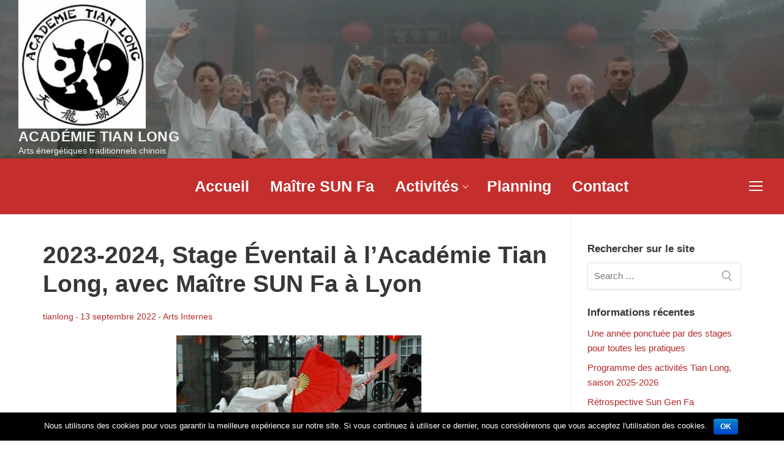

--- FILE ---
content_type: text/html; charset=UTF-8
request_url: https://academietianlong.fr/artsinternes/taijiquan/2018-2019-stages-eventail-a-lacademie-tian-long-avec-maitre-sun-fa-a-lyon/
body_size: 11435
content:
<!doctype html>
<html lang="fr-FR" prefix="og: http://ogp.me/ns#">
<head>
	<meta charset="UTF-8">
    <meta name="viewport" content="width=device-width, initial-scale=1, maximum-scale=1.0, user-scalable=no">
	<link rel="profile" href="https://gmpg.org/xfn/11">
	<title>2023-2024, Stage Éventail à l&#039;Académie Tian Long, avec Maître SUN Fa à Lyon - Académie Tian Long</title>

<!-- This site is optimized with the Yoast SEO plugin v7.6.1 - https://yoast.com/wordpress/plugins/seo/ -->
<link rel="canonical" href="https://academietianlong.fr/artsinternes/taijiquan/yangtaiji/eventailstyleyang/2018-2019-stages-eventail-a-lacademie-tian-long-avec-maitre-sun-fa-a-lyon/" />
<meta property="og:locale" content="fr_FR" />
<meta property="og:type" content="article" />
<meta property="og:title" content="2023-2024, Stage Éventail à l&#039;Académie Tian Long, avec Maître SUN Fa à Lyon - Académie Tian Long" />
<meta property="og:description" content="L&#8217;Académie Tian Long organise des stages de Tai Ji Quan (tai chi chuan) éventail avec maître SUN Fa, 8ème dan chinois de wushu. Deux qualités&hellip;" />
<meta property="og:url" content="https://academietianlong.fr/artsinternes/taijiquan/yangtaiji/eventailstyleyang/2018-2019-stages-eventail-a-lacademie-tian-long-avec-maitre-sun-fa-a-lyon/" />
<meta property="og:site_name" content="Académie Tian Long" />
<meta property="article:section" content="Eventail Style Yang" />
<meta property="article:published_time" content="2022-09-13T08:00:53+01:00" />
<meta property="article:modified_time" content="2024-10-24T09:39:35+01:00" />
<meta property="og:updated_time" content="2024-10-24T09:39:35+01:00" />
<meta property="og:image" content="https://academietianlong.fr/wp-content/uploads/2018/08/07_stageeventail.jpg" />
<meta property="og:image:secure_url" content="https://academietianlong.fr/wp-content/uploads/2018/08/07_stageeventail.jpg" />
<meta property="og:image:width" content="2000" />
<meta property="og:image:height" content="1340" />
<meta property="og:image:alt" content="Eventail à l&#039;Académie Tian Long à Lyon" />
<meta name="twitter:card" content="summary_large_image" />
<meta name="twitter:description" content="L&#8217;Académie Tian Long organise des stages de Tai Ji Quan (tai chi chuan) éventail avec maître SUN Fa, 8ème dan chinois de wushu. Deux qualités&hellip;" />
<meta name="twitter:title" content="2023-2024, Stage Éventail à l&#039;Académie Tian Long, avec Maître SUN Fa à Lyon - Académie Tian Long" />
<meta name="twitter:image" content="https://academietianlong.fr/wp-content/uploads/2018/08/07_stageeventail.jpg" />
<!-- / Yoast SEO plugin. -->

<link rel='dns-prefetch' href='//s.w.org' />
<link rel="alternate" type="application/rss+xml" title="Académie Tian Long &raquo; Flux" href="https://academietianlong.fr/feed/" />
<link rel="alternate" type="application/rss+xml" title="Académie Tian Long &raquo; Flux des commentaires" href="https://academietianlong.fr/comments/feed/" />
<link rel="alternate" type="application/rss+xml" title="Académie Tian Long &raquo; 2023-2024, Stage Éventail à l&#8217;Académie Tian Long, avec Maître SUN Fa à Lyon Flux des commentaires" href="https://academietianlong.fr/artsinternes/taijiquan/yangtaiji/eventailstyleyang/2018-2019-stages-eventail-a-lacademie-tian-long-avec-maitre-sun-fa-a-lyon/feed/" />
		<script type="text/javascript">
			window._wpemojiSettings = {"baseUrl":"https:\/\/s.w.org\/images\/core\/emoji\/11\/72x72\/","ext":".png","svgUrl":"https:\/\/s.w.org\/images\/core\/emoji\/11\/svg\/","svgExt":".svg","source":{"concatemoji":"https:\/\/academietianlong.fr\/wp-includes\/js\/wp-emoji-release.min.js?ver=4.9.28"}};
			!function(e,a,t){var n,r,o,i=a.createElement("canvas"),p=i.getContext&&i.getContext("2d");function s(e,t){var a=String.fromCharCode;p.clearRect(0,0,i.width,i.height),p.fillText(a.apply(this,e),0,0);e=i.toDataURL();return p.clearRect(0,0,i.width,i.height),p.fillText(a.apply(this,t),0,0),e===i.toDataURL()}function c(e){var t=a.createElement("script");t.src=e,t.defer=t.type="text/javascript",a.getElementsByTagName("head")[0].appendChild(t)}for(o=Array("flag","emoji"),t.supports={everything:!0,everythingExceptFlag:!0},r=0;r<o.length;r++)t.supports[o[r]]=function(e){if(!p||!p.fillText)return!1;switch(p.textBaseline="top",p.font="600 32px Arial",e){case"flag":return s([55356,56826,55356,56819],[55356,56826,8203,55356,56819])?!1:!s([55356,57332,56128,56423,56128,56418,56128,56421,56128,56430,56128,56423,56128,56447],[55356,57332,8203,56128,56423,8203,56128,56418,8203,56128,56421,8203,56128,56430,8203,56128,56423,8203,56128,56447]);case"emoji":return!s([55358,56760,9792,65039],[55358,56760,8203,9792,65039])}return!1}(o[r]),t.supports.everything=t.supports.everything&&t.supports[o[r]],"flag"!==o[r]&&(t.supports.everythingExceptFlag=t.supports.everythingExceptFlag&&t.supports[o[r]]);t.supports.everythingExceptFlag=t.supports.everythingExceptFlag&&!t.supports.flag,t.DOMReady=!1,t.readyCallback=function(){t.DOMReady=!0},t.supports.everything||(n=function(){t.readyCallback()},a.addEventListener?(a.addEventListener("DOMContentLoaded",n,!1),e.addEventListener("load",n,!1)):(e.attachEvent("onload",n),a.attachEvent("onreadystatechange",function(){"complete"===a.readyState&&t.readyCallback()})),(n=t.source||{}).concatemoji?c(n.concatemoji):n.wpemoji&&n.twemoji&&(c(n.twemoji),c(n.wpemoji)))}(window,document,window._wpemojiSettings);
		</script>
		<style type="text/css">
img.wp-smiley,
img.emoji {
	display: inline !important;
	border: none !important;
	box-shadow: none !important;
	height: 1em !important;
	width: 1em !important;
	margin: 0 .07em !important;
	vertical-align: -0.1em !important;
	background: none !important;
	padding: 0 !important;
}
</style>
<link rel='stylesheet' id='lvca-frontend-styles-css'  href='https://academietianlong.fr/wp-content/plugins/addons-for-visual-composer/assets/css/lvca-frontend.css?ver=1.9.1' type='text/css' media='all' />
<link rel='stylesheet' id='lvca-icomoon-styles-css'  href='https://academietianlong.fr/wp-content/plugins/addons-for-visual-composer/assets/css/icomoon.css?ver=1.9.1' type='text/css' media='all' />
<link rel='stylesheet' id='contact-form-7-css'  href='https://academietianlong.fr/wp-content/plugins/contact-form-7/includes/css/styles.css?ver=5.0.2' type='text/css' media='all' />
<link rel='stylesheet' id='cookie-notice-front-css'  href='https://academietianlong.fr/wp-content/plugins/cookie-notice/css/front.min.css?ver=4.9.28' type='text/css' media='all' />
<link rel='stylesheet' id='image-hover-effects-css-css'  href='https://academietianlong.fr/wp-content/plugins/mega-addons-for-visual-composer/css/ihover.css?ver=4.9.28' type='text/css' media='all' />
<link rel='stylesheet' id='style-css-css'  href='https://academietianlong.fr/wp-content/plugins/mega-addons-for-visual-composer/css/style.css?ver=4.9.28' type='text/css' media='all' />
<link rel='stylesheet' id='font-awesome-latest-css'  href='https://academietianlong.fr/wp-content/plugins/mega-addons-for-visual-composer/css/font-awesome/css/font-awesome.css?ver=4.9.28' type='text/css' media='all' />
<link rel='stylesheet' id='slb_core-css'  href='https://academietianlong.fr/wp-content/plugins/simple-lightbox/client/css/app.css?ver=2.7.0' type='text/css' media='all' />
<link rel='stylesheet' id='customify-style-css'  href='https://academietianlong.fr/wp-content/themes/customify/style.min.css?ver=0.1.1' type='text/css' media='all' />
<style id='customify-style-inline-css' type='text/css'>
#blog-posts .posts-layout .entry-media{border-radius:10px}#blog-posts .entry-readmore a{letter-spacing:3px}article.comment .comment-reply a:hover,article.comment .comment-time:hover,article.comment .comment-author a:hover,article.comment .comment-post-author,#respond #cancel-comment-reply-link,.posts-layout .readmore-button:hover,.entry-meta a:hover,.posts-layout .entry-title a:hover,.nav-menu-desktop .menu li.current-menu-item>a,.nav-menu-desktop.style-plain .primary-menu-ul>li.current-menu-item>a,.nav-menu-desktop.style-plain .primary-menu-ul>li.current-menu-ancestor>a,.nav-menu-desktop.style-plain .primary-menu-ul>li a:hover,.nav-menu-desktop.style-plain .primary-menu-ul>li a:focus,.nav-menu-desktop .menu li a:hover,a:hover,.site-branding a:hover,.widget-area .widget a:not(.wc-forward):hover,.site-content .widget-area .menu li.current-menu-item>a{color:#b22929}.button,button,input[type="button"],input[type="reset"],input[type="submit"],.pagination .nav-links>*:hover,.pagination .nav-links span,.entry-footer .tags-links a:hover,.entry-footer .cat-links a:hover,.customify-builder-btn,.nav-menu-desktop.style-full-height .primary-menu-ul>li.current-menu-item>a,.nav-menu-desktop.style-full-height .primary-menu-ul>li.current-menu-ancestor>a,.nav-menu-desktop.style-full-height .primary-menu-ul>li>a:hover{background-color:#b22929}.site-content .widget-area .menu li.current-menu-item>a:before{border-left-color:#b22929}article.comment .comment-post-author,#respond #cancel-comment-reply-link,.pagination .nav-links>*:hover,.pagination .nav-links span,.entry-footer .tags-links a:hover,.entry-footer .cat-links a:hover,.posts-layout .readmore-button:hover{border-color:#b22929}.entry-content a,.nav-links .nav-previous a:hover,.nav-links .nav-next a:hover{color:#b22929}article.comment .comment-reply a,article.comment .comment-time,.entry-meta,.entry-meta a,.pagination .nav-links>*,.entry-footer .tags-links a,.entry-footer .cat-links a,.widget-area .widget a:not(.wc-forward),.page-breadcrumb,.page-breadcrumb-list li a{color:#b22929}.sidebar-secondary .widget-title{background-color:rgba(122,85,52,0.1)}.site-content .content-area{background-repeat:repeat}h1,h2,h3,h4,h5,h6,.h1,.h2,.h3{font-weight:600}.site-branding .site-title,.site-branding .site-title a{font-size:23px}#page-cover{background-image:url("https://academietianlong.fr/wp-content/themes/customify/assets/images/default-cover.jpg");}.header--row.header-top,.header--row.header-top .site-branding a{color:#f4f4f4;text-decoration-color:#f4f4f4}.header--row.header-top .customify-container,.header--row.header-top.layout-full-contained,.header--row.header-top.layout-fullwidth{background-color:#c42f2d;background-image:url("https://academietianlong.fr/wp-content/uploads/2018/06/bandeau_01_groupetemple_recadre-2.png");;-webkit-background-size:cover;-moz-background-size:cover;-o-background-size:cover;background-size:cover;background-position:center;background-repeat:repeat-x}.header--row.header-main,.header--row.header-main .site-branding a{color:#ffffff;text-decoration-color:#ffffff}.header--row.header-main .customify-container,.header--row.header-main.layout-full-contained,.header--row.header-main.layout-fullwidth{background-color:#c42f2d;-webkit-background-size:cover;-moz-background-size:cover;-o-background-size:cover;background-size:cover;background-repeat:no-repeat;border-style:solid;border-top-width:0px;border-right-width:0px;border-bottom-width:1px;border-left-width:0px;border-color:#eaecee}.sub-menu .li-duplicator{display:none!important}.header-search_icon-item .header-search-modal{border-style:solid}.header-search_icon-item .search-field{border-style:solid}.header-search_box-item .search-field{border-style:solid}.builder-item--primary-menu .nav-menu-desktop .primary-menu-ul>li>a:hover,.builder-item--primary-menu .nav-menu-desktop .primary-menu-ul>li.current-menu-item>a,.builder-item--primary-menu .nav-menu-desktop .primary-menu-ul>li.current-menu-ancestor>a,.builder-item--primary-menu .nav-menu-desktop .primary-menu-ul>li.current-menu-parent>a{background-color:#f7dfa8}.builder-item--primary-menu .nav-menu-desktop .primary-menu-ul>li>a{font-weight:bold;font-size:25px;line-height:62px}body{background-repeat:repeat}#page-cover .page-cover-inner{min-height:300px}.header--row.header-top .customify-grid,.header--row.header-top .style-full-height .primary-menu-ul>li>a{min-height:33px}.header--row.header-main .customify-grid,.header--row.header-main .style-full-height .primary-menu-ul>li>a{min-height:90px}.header--row.header-bottom .customify-grid,.header--row.header-bottom .style-full-height .primary-menu-ul>li>a{min-height:55px}body .site-branding img{max-width:208px}.header--row .builder-first--nav-icon{text-align:right}.header-search_icon-item .search-submit{margin-left:-42px}.header-search_box-item .search-submit{margin-left:-42px}.header--row .builder-first--primary-menu{text-align:right}@media screen and (max-width:1024px){#page-cover .page-cover-inner{min-height:250px}body .site-branding img{max-width:105px}.header--row .builder-first--nav-icon{text-align:right}.header-search_icon-item .search-submit{margin-left:-42px}.header-search_box-item .search-submit{margin-left:-42px}}@media screen and (max-width:568px){#page-cover .page-cover-inner{min-height:200px}.header--row.header-top .customify-grid,.header--row.header-top .style-full-height .primary-menu-ul>li>a{min-height:33px}body .site-branding img{max-width:77px}.header--row .builder-first--nav-icon{text-align:right}.header-search_icon-item .search-submit{margin-left:-42px}.header-search_box-item .search-submit{margin-left:-42px}}
</style>
<script>if (document.location.protocol != "https:") {document.location = document.URL.replace(/^http:/i, "https:");}</script><script type='text/javascript' src='https://academietianlong.fr/wp-includes/js/jquery/jquery.js?ver=1.12.4'></script>
<script type='text/javascript' src='https://academietianlong.fr/wp-includes/js/jquery/jquery-migrate.min.js?ver=1.4.1'></script>
<script type='text/javascript'>
/* <![CDATA[ */
var cnArgs = {"ajaxurl":"https:\/\/academietianlong.fr\/wp-admin\/admin-ajax.php","hideEffect":"fade","onScroll":"","onScrollOffset":"100","cookieName":"cookie_notice_accepted","cookieValue":"true","cookieTime":"2592000","cookiePath":"\/","cookieDomain":"","redirection":"","cache":"","refuse":"no","revoke_cookies":"0","revoke_cookies_opt":"automatic","secure":"1"};
/* ]]> */
</script>
<script type='text/javascript' src='https://academietianlong.fr/wp-content/plugins/cookie-notice/js/front.min.js?ver=1.2.44'></script>
<script type='text/javascript' src='https://academietianlong.fr/wp-includes/js/jquery/ui/core.min.js?ver=1.11.4'></script>
<script type='text/javascript' src='https://academietianlong.fr/wp-content/plugins/mega-addons-for-visual-composer/js/script.js?ver=4.9.28'></script>
<link rel='https://api.w.org/' href='https://academietianlong.fr/wp-json/' />
<link rel="EditURI" type="application/rsd+xml" title="RSD" href="https://academietianlong.fr/xmlrpc.php?rsd" />
<link rel="wlwmanifest" type="application/wlwmanifest+xml" href="https://academietianlong.fr/wp-includes/wlwmanifest.xml" /> 
<meta name="generator" content="WordPress 4.9.28" />
<link rel='shortlink' href='https://academietianlong.fr/?p=407' />
<link rel="alternate" type="application/json+oembed" href="https://academietianlong.fr/wp-json/oembed/1.0/embed?url=https%3A%2F%2Facademietianlong.fr%2Fartsinternes%2Ftaijiquan%2Fyangtaiji%2Feventailstyleyang%2F2018-2019-stages-eventail-a-lacademie-tian-long-avec-maitre-sun-fa-a-lyon%2F" />
<link rel="alternate" type="text/xml+oembed" href="https://academietianlong.fr/wp-json/oembed/1.0/embed?url=https%3A%2F%2Facademietianlong.fr%2Fartsinternes%2Ftaijiquan%2Fyangtaiji%2Feventailstyleyang%2F2018-2019-stages-eventail-a-lacademie-tian-long-avec-maitre-sun-fa-a-lyon%2F&#038;format=xml" />
<link rel="pingback" href="https://academietianlong.fr/xmlrpc.php"><meta name="generator" content="Powered by WPBakery Page Builder - drag and drop page builder for WordPress."/>
<!--[if lte IE 9]><link rel="stylesheet" type="text/css" href="https://academietianlong.fr/wp-content/plugins/js_composer/assets/css/vc_lte_ie9.min.css" media="screen"><![endif]--><link rel="icon" href="https://academietianlong.fr/wp-content/uploads/2018/06/bandeau_05_logo-150x150.png" sizes="32x32" />
<link rel="icon" href="https://academietianlong.fr/wp-content/uploads/2018/06/bandeau_05_logo.png" sizes="192x192" />
<link rel="apple-touch-icon-precomposed" href="https://academietianlong.fr/wp-content/uploads/2018/06/bandeau_05_logo.png" />
<meta name="msapplication-TileImage" content="https://academietianlong.fr/wp-content/uploads/2018/06/bandeau_05_logo.png" />
<noscript><style type="text/css"> .wpb_animate_when_almost_visible { opacity: 1; }</style></noscript></head>

<body data-rsssl=1 class="post-template-default single single-post postid-407 single-format-standard wp-custom-logo cookies-not-set content-sidebar sidebar_vertical_border site-full-width menu_sidebar_slide_right wpb-js-composer js-comp-ver-5.4.7 vc_responsive">
<div id="page" class="site box-shadow">
	<a class="skip-link screen-reader-text" href="#site-content">Aller au contenu</a>
    <a class="close is-size-medium is-text-light close-panel close-sidebar-panel" href="#">
        <span class="hamburger hamburger--squeeze is-active">
            <span class="hamburger-box">
              <span class="hamburger-inner"><span class="screen-reader-text">Menu</span></span>
            </span>
        </span>
        <span class="screen-reader-text">Fermer</span>
        </a><header id="masthead" class="site-header"><div id="masthead-inner" class="site-header-inner">                            <div  class="header-top header--row layout-fullwidth"  id="cb-row--header-top"  data-row-id="top"                                     data-show-on="desktop mobile">
                                <div class="customify-container">
                                    <div class="customify-grid cb-row--desktop hide-on-mobile hide-on-tablet customify-grid-middle"><div class="customify-col-12_md-12_sm-12 builder-item builder-first--logo" data-push-left=""><div class="item--inner builder-item--logo item--nm" data-section="title_tagline" data-item-id="logo" >        <div class="site-branding logo-top">
                        <a href="https://academietianlong.fr/" class="logo-link" rel="home" itemprop="url">
                <img class="site-img-logo" src="https://academietianlong.fr/wp-content/uploads/2018/06/bandeau_05_logo.png" alt="Logo">
                            </a>
            <div class="site-name-desc">                        <p class="site-title"><a href="https://academietianlong.fr/" rel="home">Académie Tian Long</a></p>
                                                <p class="site-description">Arts énergétiques traditionnels chinois</p>
                        </div>        </div><!-- .site-branding -->
        </div></div></div><div class="cb-row--mobile hide-on-desktop customify-grid customify-grid-middle"><div class="customify-col-12_md-12_sm-12 builder-item builder-first--logo" data-push-left=""><div class="item--inner builder-item--logo item--nm" data-section="title_tagline" data-item-id="logo" >        <div class="site-branding logo-top">
                        <a href="https://academietianlong.fr/" class="logo-link" rel="home" itemprop="url">
                <img class="site-img-logo" src="https://academietianlong.fr/wp-content/uploads/2018/06/bandeau_05_logo.png" alt="Logo">
                            </a>
            <div class="site-name-desc">                        <p class="site-title"><a href="https://academietianlong.fr/" rel="home">Académie Tian Long</a></p>
                                                <p class="site-description">Arts énergétiques traditionnels chinois</p>
                        </div>        </div><!-- .site-branding -->
        </div></div></div>                                </div>
                            </div>
                                                        <div  class="header-main header--row layout-fullwidth"  id="cb-row--header-main"  data-row-id="main"                                     data-show-on="desktop mobile">
                                <div class="customify-container">
                                    <div class="customify-grid cb-row--desktop hide-on-mobile hide-on-tablet customify-grid-middle"><div class="customify-col-10_md-10_sm-10 builder-item builder-first--primary-menu" data-push-left=""><div class="item--inner builder-item--primary-menu item--m" data-section="header_menu_primary" data-item-id="primary-menu" ><nav  id="site-navigation-main-desktop" class="site-navigation primary-menu primary-menu-main nav-menu-desktop primary-menu-desktop"><ul id="menu-menu-principal" class="primary-menu-ul menu nav-menu"><li id="menu-item--main-desktop-50" class="menu-item menu-item-type-post_type menu-item-object-page menu-item-home menu-item-50"><a href="https://academietianlong.fr/"><span class="link-before">Accueil</span></a></li>
<li id="menu-item--main-desktop-34" class="menu-item menu-item-type-post_type menu-item-object-page menu-item-34"><a href="https://academietianlong.fr/maitre-sun-fa/"><span class="link-before">Maître SUN Fa</span></a></li>
<li id="menu-item--main-desktop-36" class="menu-item menu-item-type-post_type menu-item-object-page menu-item-has-children menu-item-36"><a href="https://academietianlong.fr/activites/"><span class="link-before">Activités<span class="nav-icon-angle">&nbsp;</span></span></a>
<ul class="sub-menu sub-lv-0">
	<li id="menu-item--main-desktop-69" class="menu-item menu-item-type-post_type menu-item-object-page menu-item-69"><a href="https://academietianlong.fr/kung-fu/"><span class="link-before">Kung Fu</span></a></li>
	<li id="menu-item--main-desktop-67" class="menu-item menu-item-type-post_type menu-item-object-page menu-item-67"><a href="https://academietianlong.fr/taiji-quan/"><span class="link-before">Taiji Quan</span></a></li>
	<li id="menu-item--main-desktop-70" class="menu-item menu-item-type-post_type menu-item-object-page menu-item-70"><a href="https://academietianlong.fr/massage/"><span class="link-before">Massage</span></a></li>
	<li id="menu-item--main-desktop-68" class="menu-item menu-item-type-post_type menu-item-object-page menu-item-68"><a href="https://academietianlong.fr/qi-gong/"><span class="link-before">Qi Gong</span></a></li>
	<li id="menu-item--main-desktop-71" class="menu-item menu-item-type-post_type menu-item-object-page menu-item-71"><a href="https://academietianlong.fr/calligraphie/"><span class="link-before">Calligraphie</span></a></li>
	<li id="menu-item--main-desktop-137" class="menu-item menu-item-type-post_type menu-item-object-page menu-item-137"><a href="https://academietianlong.fr/choisir-son-activite/"><span class="link-before">Choisir son activité</span></a></li>
</ul>
</li>
<li id="menu-item--main-desktop-1173" class="menu-item menu-item-type-post_type menu-item-object-page menu-item-1173"><a href="https://academietianlong.fr/planning/"><span class="link-before">Planning</span></a></li>
<li id="menu-item--main-desktop-110" class="menu-item menu-item-type-post_type menu-item-object-page menu-item-110"><a href="https://academietianlong.fr/contact/"><span class="link-before">Contact</span></a></li>
</ul></nav></div></div><div class="customify-col-2_md-2_sm-2 builder-item builder-first--nav-icon" data-push-left=""><div class="item--inner builder-item--nav-icon item--nm" data-section="header_menu_icon" data-item-id="nav-icon" >        <a class="menu-mobile-toggle item-button is-size-desktop-medium is-size-tablet-medium is-size-mobile-medium">
            <span class="hamburger hamburger--squeeze">
                <span class="hamburger-box">
                  <span class="hamburger-inner"></span>
                </span>
              </span>
            <span class="nav-icon--label hide-on-desktop">MENU</span></a>
        </div></div></div><div class="cb-row--mobile hide-on-desktop customify-grid customify-grid-middle"><div class="customify-col-3_md-3_sm-3 builder-item builder-first--nav-icon" data-push-left="off-9"><div class="item--inner builder-item--nav-icon item--nm" data-section="header_menu_icon" data-item-id="nav-icon" >        <a class="menu-mobile-toggle item-button is-size-desktop-medium is-size-tablet-medium is-size-mobile-medium">
            <span class="hamburger hamburger--squeeze">
                <span class="hamburger-box">
                  <span class="hamburger-inner"></span>
                </span>
              </span>
            <span class="nav-icon--label hide-on-desktop">MENU</span></a>
        </div></div></div>                                </div>
                            </div>
                            <div id="header-menu-sidebar" class="header-menu-sidebar menu-sidebar-panel is-text-light"><div id="header-menu-sidebar-bg" class="header-menu-sidebar-bg"><div id="header-menu-sidebar-inner" class="header-menu-sidebar-inner"><div class="builder-item-sidebar mobile-item--html"><div class="item--inner" data-item-id="html" data-section="header_html"><div class="builder-header-html-item item--html"></div></div></div><div class="builder-item-sidebar mobile-item--primary-menu mobile-item--menu "><div class="item--inner" data-item-id="primary-menu" data-section="header_menu_primary"><nav  id="site-navigation-sidebar-mobile" class="site-navigation primary-menu primary-menu-sidebar nav-menu-mobile primary-menu-mobile"><ul id="menu-menu-principal" class="primary-menu-ul menu nav-menu"><li id="menu-item--sidebar-mobile-50" class="menu-item menu-item-type-post_type menu-item-object-page menu-item-home menu-item-50"><a href="https://academietianlong.fr/"><span class="link-before">Accueil</span></a></li>
<li id="menu-item--sidebar-mobile-34" class="menu-item menu-item-type-post_type menu-item-object-page menu-item-34"><a href="https://academietianlong.fr/maitre-sun-fa/"><span class="link-before">Maître SUN Fa</span></a></li>
<li id="menu-item--sidebar-mobile-36" class="menu-item menu-item-type-post_type menu-item-object-page menu-item-has-children menu-item-36"><a href="https://academietianlong.fr/activites/"><span class="link-before">Activités<span class="nav-icon-angle">&nbsp;</span></span></a>
<ul class="sub-menu sub-lv-0">
	<li id="menu-item--sidebar-mobile-69" class="menu-item menu-item-type-post_type menu-item-object-page menu-item-69"><a href="https://academietianlong.fr/kung-fu/"><span class="link-before">Kung Fu</span></a></li>
	<li id="menu-item--sidebar-mobile-67" class="menu-item menu-item-type-post_type menu-item-object-page menu-item-67"><a href="https://academietianlong.fr/taiji-quan/"><span class="link-before">Taiji Quan</span></a></li>
	<li id="menu-item--sidebar-mobile-70" class="menu-item menu-item-type-post_type menu-item-object-page menu-item-70"><a href="https://academietianlong.fr/massage/"><span class="link-before">Massage</span></a></li>
	<li id="menu-item--sidebar-mobile-68" class="menu-item menu-item-type-post_type menu-item-object-page menu-item-68"><a href="https://academietianlong.fr/qi-gong/"><span class="link-before">Qi Gong</span></a></li>
	<li id="menu-item--sidebar-mobile-71" class="menu-item menu-item-type-post_type menu-item-object-page menu-item-71"><a href="https://academietianlong.fr/calligraphie/"><span class="link-before">Calligraphie</span></a></li>
	<li id="menu-item--sidebar-mobile-137" class="menu-item menu-item-type-post_type menu-item-object-page menu-item-137"><a href="https://academietianlong.fr/choisir-son-activite/"><span class="link-before">Choisir son activité</span></a></li>
</ul>
</li>
<li id="menu-item--sidebar-mobile-1173" class="menu-item menu-item-type-post_type menu-item-object-page menu-item-1173"><a href="https://academietianlong.fr/planning/"><span class="link-before">Planning</span></a></li>
<li id="menu-item--sidebar-mobile-110" class="menu-item menu-item-type-post_type menu-item-object-page menu-item-110"><a href="https://academietianlong.fr/contact/"><span class="link-before">Contact</span></a></li>
</ul></nav></div></div></div></div></div></div></header>	<div id="site-content" class="site-content">
        <div class="customify-container">
            <div class="customify-grid">
                <main id="main" class="content-area customify-col-9_sm-12">


    <div class="content-inner">
                <article id="post-407" class="entry entry-single post-407 post type-post status-publish format-standard has-post-thumbnail hentry category-artsinternes category-eventailstyleyang category-stages category-taijiquan category-yangtaiji post_folder-stagesevenements">
            <h1 class="entry-title entry--item">2023-2024, Stage Éventail à l&#8217;Académie Tian Long, avec Maître SUN Fa à Lyon</h1>            <div class="entry-meta entry--item">
                <span class="meta-item byline"> <span class="author vcard"><a class="url fn n" href="https://academietianlong.fr/author/admin5709/">tianlong</a></span></span><span class="sep">-</span><span class="meta-item posted-on"><a href="https://academietianlong.fr/artsinternes/taijiquan/yangtaiji/eventailstyleyang/2018-2019-stages-eventail-a-lacademie-tian-long-avec-maitre-sun-fa-a-lyon/" rel="bookmark"><time class="entry-date published" datetime="2022-09-13T08:00:53+00:00">13 septembre 2022</time></a></span><span class="sep">-</span><span class="meta-item meta-cat"><a href="https://academietianlong.fr/category/artsinternes/" rel="tag">Arts Internes</a></span>            </div><!-- .entry-meta -->
                    <div class="entry-content entry--item">
            <div style="max-width: 400px; margin: 0 auto;" class="ml-slider-3-8-1 metaslider metaslider-flex metaslider-815 ml-slider ml-slider-lightbox-1-10-1 simple-lightbox-2-7-0">
    
    <div id="metaslider_container_815">
        <div id="metaslider_815">
            <ul class="slides">
                <li style="display: block; width: 100%;" class="slide-817 ms-image"><a href="https://academietianlong.fr/wp-content/uploads/2018/08/07_stageeventail.jpg" target="_self" rel="lightbox[815]" data-slb-group="815" data-slb-active="1" data-slb-internal="0" data-slb-asset="632783417"><img src="https://academietianlong.fr/wp-content/uploads/2018/08/07_stageeventail-400x300.jpg" height="300" width="400" alt="Eventail à l&#039;Académie Tian Long à Lyon" class="slider-815 slide-817" title="Eventail à l&#039;Académie Tian Long à Lyon" /></a></li>
            </ul>
        </div>
        
    </div>
</div>
<p>L&#8217;Académie Tian Long organise des stages de Tai Ji Quan (tai chi chuan) éventail avec maître SUN Fa, 8ème dan chinois de wushu.</p>
<h2>Deux qualités pour une arme</h2>
<p>Cette pratique allie les principes du Tai chi chuan à l&#8217;esthétisme du maniement de l&#8217;éventail. Autrefois arme redoutable par ses piques en fer, l&#8217;éventail requiert force et précision. Maintenant plus gracieux, il ajoute une touche de souplesse et de grâce dans les mouvements.</p>
<h2>Deux stages pour pratiquer ensemble</h2>
<p>Le premier stage vous donne les techniques du maniement de l&#8217;éventail, par l&#8217;apprentissage d&#8217;un tao. Le stage suivant apporte la connaissance martiale de cet art face à un adversaire.</p>
<p>Voir les détails pratiques en cliquant sur <a href="/wp-content/uploads/2023/11/Stages-dEventail-2023-2024.pdf">ce lien</a>.</p>
<p>Pour l&#8217;inscription, se référer à la rubrique : <a href="https://academietianlong.fr/stages/comment-sinscrire-a-un-stage-a-lacademie-tian-long-a-lyon/">&#8220;comment s&#8217;inscrire à un stage&#8221;</a></p>
<p>Académie Tian Long : bouton contact ou tél 06 67 41 65 29</p>
<p>&nbsp;</p>
        </div><!-- .entry-content -->
                </article>
            </div><!-- #.content-inner -->
            </main><!-- #main -->
            <aside id="sidebar-primary" class="sidebar-primary customify-col-3_sm-12">
    <div class="sidebar-primary-inner sidebar-inner widget-area">
        <section id="search-2" class="widget widget_search"><h4 class="widget-title">Rechercher sur le site</h4>
		<form role="search" class="sidebar-search-form" action="https://academietianlong.fr/">
            <label>
                <span class="screen-reader-text">Rechercher :</span>
                <input type="search" class="search-field" placeholder="Search &hellip;" value="" name="s" title="Rechercher :" />
            </label>
            <button type="submit" class="search-submit" >
                <svg aria-hidden="true" focusable="false" role="presentation" xmlns="http://www.w3.org/2000/svg" width="20" height="21" viewBox="0 0 20 21">
                    <path id="svg-search" fill="currentColor" fill-rule="evenodd" d="M12.514 14.906a8.264 8.264 0 0 1-4.322 1.21C3.668 16.116 0 12.513 0 8.07 0 3.626 3.668.023 8.192.023c4.525 0 8.193 3.603 8.193 8.047 0 2.033-.769 3.89-2.035 5.307l4.999 5.552-1.775 1.597-5.06-5.62zm-4.322-.843c3.37 0 6.102-2.684 6.102-5.993 0-3.31-2.732-5.994-6.102-5.994S2.09 4.76 2.09 8.07c0 3.31 2.732 5.993 6.102 5.993z"></path>
                </svg>
            </button>
        </form></section>		<section id="recent-posts-2" class="widget widget_recent_entries">		<h4 class="widget-title">Informations récentes</h4>		<ul>
											<li>
					<a href="https://academietianlong.fr/evenements/une-annee-ponctuee-par-des-stages-et-evenements/">Une année ponctuée par des stages pour toutes les pratiques</a>
									</li>
											<li>
					<a href="https://academietianlong.fr/planning/programme-des-activites-tian-long-saison-2020-2021/">Programme des activités Tian Long, saison 2025-2026</a>
									</li>
											<li>
					<a href="https://academietianlong.fr/evenements/retrospective-sungenfa/">Rétrospective Sun Gen Fa</a>
									</li>
											<li>
					<a href="https://academietianlong.fr/artsinternes/2019-2020-approfondissement-de-la-pratique-du-tai-ji-quan-a-lyon-avec-maitre-sun-fa/">2025-2026 Stages d&#8217;approfondissement de la pratique du Tai ji quan</a>
									</li>
											<li>
					<a href="https://academietianlong.fr/artsinternes/qigong/saison-2018-2019-stages-de-qi-gong-meditation-organises-a-lyon-par-lacademie-tian-long/">Saison 2025-2026 : stages de Qi Gong organisés à Lyon par l&#8217;Académie Tian Long</a>
									</li>
											<li>
					<a href="https://academietianlong.fr/artsexternes/kungfu/stages-de-kung-fu-2023-2024-avec-maitre-sun-fa/">Stages de Kung Fu 2025-2026 avec maître SUN Fa</a>
									</li>
											<li>
					<a href="https://academietianlong.fr/artsinternes/taijiquan/cours-de-tai-chi-chuan-pour-debutants-a-lyon-1er/">Cours de Tai Chi Chuan pour débutants à Lyon 1er</a>
									</li>
											<li>
					<a href="https://academietianlong.fr/artsinternes/tuina/formation-en-massage-chinois-tui-na-saison-2018-2019-a-lyon/">Stages de massage chinois, Tui Na à Lyon, saison 2025-2026</a>
									</li>
											<li>
					<a href="https://academietianlong.fr/artsinternes/taijiquan/yangtaiji/pratiquer-le-tai-ji-quan-tai-chi-chuan-style-yang-a-lyon-dans-le-rhone/">Pratiquer le Tai Ji Quan (Tai Chi Chuan) style Yang à Lyon, dans le Rhône</a>
									</li>
											<li>
					<a href="https://academietianlong.fr/artsinternes/calligraphie/2018-2019-stages-de-calligraphie-avec-maitre-sun-fa-a-tian-long-lyon-1er/">Saison 2025-2026, stages de calligraphie avec Maître SUN Fa, à l&#8217;Académie Tian Long  Lyon 1er</a>
									</li>
					</ul>
		</section><section id="categories-2" class="widget widget_categories"><h4 class="widget-title">Thèmes</h4>		<ul>
	<li class="cat-item cat-item-32"><a href="https://academietianlong.fr/category/armes/" >Armes</a>
</li>
	<li class="cat-item cat-item-12"><a href="https://academietianlong.fr/category/artsexternes/" >Arts Externes</a>
</li>
	<li class="cat-item cat-item-13"><a href="https://academietianlong.fr/category/artsinternes/" >Arts Internes</a>
</li>
	<li class="cat-item cat-item-16"><a href="https://academietianlong.fr/category/artsinternes/qigong/baguaqigong/" >Bagua Qi Gong</a>
</li>
	<li class="cat-item cat-item-35"><a href="https://academietianlong.fr/category/artsinternes/calligraphie/" >Calligraphie</a>
</li>
	<li class="cat-item cat-item-26"><a href="https://academietianlong.fr/category/choisirsapratique/" >Choisir Sa Pratique</a>
</li>
	<li class="cat-item cat-item-24"><a href="https://academietianlong.fr/category/artsinternes/taijiquan/yangtaiji/epeestyleyang/" >Epée Style Yang</a>
</li>
	<li class="cat-item cat-item-33"><a href="https://academietianlong.fr/category/evenements/" >Evénements</a>
</li>
	<li class="cat-item cat-item-25"><a href="https://academietianlong.fr/category/artsinternes/taijiquan/yangtaiji/eventailstyleyang/" >Eventail Style Yang</a>
</li>
	<li class="cat-item cat-item-4"><a href="https://academietianlong.fr/category/artsexternes/kungfu/" >Kung Fu</a>
</li>
	<li class="cat-item cat-item-8"><a href="https://academietianlong.fr/category/artsexternes/kungfu/kungfuenfants/" >Kung Fu Enfants</a>
</li>
	<li class="cat-item cat-item-156"><a href="https://academietianlong.fr/category/kungfunordstyleshaolin/" >Kung Fu nord style Shaolin</a>
</li>
	<li class="cat-item cat-item-10"><a href="https://academietianlong.fr/category/artsexternes/kungfu/stylesdusud/wingchun/" >Kung Fu sud style Wing Chun</a>
</li>
	<li class="cat-item cat-item-43"><a href="https://academietianlong.fr/category/maitresunfa/" >Maître SUN Fa</a>
</li>
	<li class="cat-item cat-item-11"><a href="https://academietianlong.fr/category/artsexternes/kungfu/stylesdunord/mantereligieuse/" >Mante Religieuse</a>
</li>
	<li class="cat-item cat-item-6"><a href="https://academietianlong.fr/category/artsinternes/tuina/" >Massage chinois ou Tui Na</a>
</li>
	<li class="cat-item cat-item-152"><a href="https://academietianlong.fr/category/mesuressanitaires/" title="Prévention Covid 19">Mesures sanitaires</a>
</li>
	<li class="cat-item cat-item-1"><a href="https://academietianlong.fr/category/non-classe/" >Non classé</a>
</li>
	<li class="cat-item cat-item-34"><a href="https://academietianlong.fr/category/planning/" >Planning</a>
</li>
	<li class="cat-item cat-item-7"><a href="https://academietianlong.fr/category/artsinternes/qigong/" >Qi Gong</a>
</li>
	<li class="cat-item cat-item-19"><a href="https://academietianlong.fr/category/artsinternes/qigong/qigongparfume/" >Qi Gong Parfumé</a>
</li>
	<li class="cat-item cat-item-17"><a href="https://academietianlong.fr/category/artsinternes/qigong/qigongtherapeutique/" >Qi Gong Thérapeutique</a>
</li>
	<li class="cat-item cat-item-31"><a href="https://academietianlong.fr/category/stages/" >Stages</a>
</li>
	<li class="cat-item cat-item-14"><a href="https://academietianlong.fr/category/artsexternes/kungfu/stylesdunord/" >Styles du Nord</a>
</li>
	<li class="cat-item cat-item-15"><a href="https://academietianlong.fr/category/artsexternes/kungfu/stylesdusud/" >Styles du Sud</a>
</li>
	<li class="cat-item cat-item-5"><a href="https://academietianlong.fr/category/artsinternes/taijiquan/" >Tai Ji Quan</a>
</li>
	<li class="cat-item cat-item-22"><a href="https://academietianlong.fr/category/artsinternes/taijiquan/chentaiji/" >Tai Ji Style Chen</a>
</li>
	<li class="cat-item cat-item-23"><a href="https://academietianlong.fr/category/artsinternes/taijiquan/yangtaiji/" >Tai Ji Style Yang</a>
</li>
	<li class="cat-item cat-item-29"><a href="https://academietianlong.fr/category/artsinternes/taijiquan/tuishou/" >Tui Shou</a>
</li>
	<li class="cat-item cat-item-21"><a href="https://academietianlong.fr/category/verslenseignementaveclamasterclasse/" >Vers l&#039;enseignement avec la Master Classe</a>
</li>
		</ul>
</section><section id="archives-2" class="widget widget_archive"><h4 class="widget-title">Archives</h4>		<label class="screen-reader-text" for="archives-dropdown-2">Archives</label>
		<select id="archives-dropdown-2" name="archive-dropdown" onchange='document.location.href=this.options[this.selectedIndex].value;'>
			
			<option value="">Sélectionner un mois</option>
				<option value='https://academietianlong.fr/2025/09/'> septembre 2025 </option>
	<option value='https://academietianlong.fr/2025/07/'> juillet 2025 </option>
	<option value='https://academietianlong.fr/2024/12/'> décembre 2024 </option>
	<option value='https://academietianlong.fr/2023/10/'> octobre 2023 </option>
	<option value='https://academietianlong.fr/2023/09/'> septembre 2023 </option>
	<option value='https://academietianlong.fr/2023/08/'> août 2023 </option>
	<option value='https://academietianlong.fr/2023/07/'> juillet 2023 </option>
	<option value='https://academietianlong.fr/2022/09/'> septembre 2022 </option>
	<option value='https://academietianlong.fr/2022/01/'> janvier 2022 </option>
	<option value='https://academietianlong.fr/2021/01/'> janvier 2021 </option>
	<option value='https://academietianlong.fr/2020/09/'> septembre 2020 </option>
	<option value='https://academietianlong.fr/2020/08/'> août 2020 </option>
	<option value='https://academietianlong.fr/2020/04/'> avril 2020 </option>
	<option value='https://academietianlong.fr/2020/02/'> février 2020 </option>
	<option value='https://academietianlong.fr/2020/01/'> janvier 2020 </option>
	<option value='https://academietianlong.fr/2019/12/'> décembre 2019 </option>
	<option value='https://academietianlong.fr/2019/11/'> novembre 2019 </option>
	<option value='https://academietianlong.fr/2019/06/'> juin 2019 </option>
	<option value='https://academietianlong.fr/2019/05/'> mai 2019 </option>
	<option value='https://academietianlong.fr/2019/04/'> avril 2019 </option>
	<option value='https://academietianlong.fr/2019/03/'> mars 2019 </option>
	<option value='https://academietianlong.fr/2019/02/'> février 2019 </option>
	<option value='https://academietianlong.fr/2018/06/'> juin 2018 </option>
	<option value='https://academietianlong.fr/2018/01/'> janvier 2018 </option>
	<option value='https://academietianlong.fr/2017/11/'> novembre 2017 </option>
	<option value='https://academietianlong.fr/2017/09/'> septembre 2017 </option>
	<option value='https://academietianlong.fr/2017/08/'> août 2017 </option>
	<option value='https://academietianlong.fr/2016/11/'> novembre 2016 </option>
	<option value='https://academietianlong.fr/2016/10/'> octobre 2016 </option>
	<option value='https://academietianlong.fr/2016/09/'> septembre 2016 </option>
	<option value='https://academietianlong.fr/2015/12/'> décembre 2015 </option>
	<option value='https://academietianlong.fr/2015/11/'> novembre 2015 </option>
	<option value='https://academietianlong.fr/2015/10/'> octobre 2015 </option>
	<option value='https://academietianlong.fr/2015/07/'> juillet 2015 </option>
	<option value='https://academietianlong.fr/2014/12/'> décembre 2014 </option>
	<option value='https://academietianlong.fr/2014/11/'> novembre 2014 </option>
	<option value='https://academietianlong.fr/2008/12/'> décembre 2008 </option>

		</select>
		</section>    </div>
</aside><!-- #sidebar-primary -->
        </div><!-- #.customify-grid -->
    </div><!-- #.customify-container -->
</div><!-- #content -->
<footer class="site-footer" id="site-footer">                            <div  class="footer-bottom footer--row layout-full-contained"  id="cb-row--footer-bottom"  data-row-id="bottom"                                     data-show-on="desktop">
                                <div class="customify-container">
                                    <div class="customify-grid  customify-grid-top"><div class="customify-col-12_md-12_sm-12_xs-12 builder-item builder-first--footer_copyright" data-push-left="_sm-0"><div class="item--inner builder-item--footer_copyright item--nm" data-section="footer_copyright" data-item-id="footer_copyright" ><div class="builder-footer-copyright-item footer-copyright"><p>Copyright &copy; 2026 Académie Tian Long &#8211; Propulsé par <a href="https://wpcustomify.com">Customify</a>.</p>
</div></div></div></div>                                </div>
                            </div>
                            </footer></div><!-- #page -->

<link rel='stylesheet' id='metaslider-flex-slider-css'  href='https://academietianlong.fr/wp-content/plugins/ml-slider/assets/sliders/flexslider/flexslider.css?ver=3.8.1' type='text/css' media='all' property='stylesheet' />
<link rel='stylesheet' id='metaslider-public-css'  href='https://academietianlong.fr/wp-content/plugins/ml-slider/assets/metaslider/public.css?ver=3.8.1' type='text/css' media='all' property='stylesheet' />
<script type='text/javascript' src='https://academietianlong.fr/wp-content/plugins/js_composer/assets/lib/waypoints/waypoints.min.js?ver=5.4.7'></script>
<script type='text/javascript' src='https://academietianlong.fr/wp-content/plugins/addons-for-visual-composer/assets/js/modernizr-custom.min.js?ver=1.9.1'></script>
<script type='text/javascript'>
/* <![CDATA[ */
var lvca_settings = {"mobile_width":"780","custom_css":""};
/* ]]> */
</script>
<script type='text/javascript' src='https://academietianlong.fr/wp-content/plugins/addons-for-visual-composer/assets/js/lvca-frontend.min.js?ver=1.9.1'></script>
<script type='text/javascript'>
/* <![CDATA[ */
var wpcf7 = {"apiSettings":{"root":"https:\/\/academietianlong.fr\/wp-json\/contact-form-7\/v1","namespace":"contact-form-7\/v1"},"recaptcha":{"messages":{"empty":"Merci de confirmer que vous n\u2019\u00eates pas un robot."}}};
/* ]]> */
</script>
<script type='text/javascript' src='https://academietianlong.fr/wp-content/plugins/contact-form-7/includes/js/scripts.js?ver=5.0.2'></script>
<script type='text/javascript' src='https://academietianlong.fr/wp-includes/js/underscore.min.js?ver=1.8.3'></script>
<script type='text/javascript' src='https://academietianlong.fr/wp-includes/js/backbone.min.js?ver=1.2.3'></script>
<script type='text/javascript'>
/* <![CDATA[ */
var wpApiSettings = {"root":"https:\/\/academietianlong.fr\/wp-json\/","nonce":"9b9b0c7ace","versionString":"wp\/v2\/"};
/* ]]> */
</script>
<script type='text/javascript' src='https://academietianlong.fr/wp-includes/js/api-request.min.js?ver=4.9.28'></script>
<script type='text/javascript' src='https://academietianlong.fr/wp-includes/js/wp-api.min.js?ver=4.9.28'></script>
<script type='text/javascript' src='https://academietianlong.fr/wp-content/themes/customify/assets/js/jquery.fitvids.min.js?ver=1.1'></script>
<script type='text/javascript' src='https://academietianlong.fr/wp-content/themes/customify/assets/js/theme.min.js?ver=0.1.1'></script>
<script type='text/javascript' src='https://academietianlong.fr/wp-includes/js/comment-reply.min.js?ver=4.9.28'></script>
<script type='text/javascript' src='https://academietianlong.fr/wp-includes/js/wp-embed.min.js?ver=4.9.28'></script>
<script type='text/javascript' src='https://academietianlong.fr/wp-content/plugins/ml-slider/assets/sliders/flexslider/jquery.flexslider.min.js?ver=3.8.1'></script>
<script type='text/javascript'>
var metaslider_815 = function($) {
            $('#metaslider_815').addClass('flexslider'); /* theme/plugin conflict avoidance */
            $('#metaslider_815').flexslider({ 
                slideshowSpeed:2000,
                animation:"slide",
                controlNav:true,
                directionNav:true,
                pauseOnHover:true,
                direction:"horizontal",
                reverse:false,
                animationSpeed:500,
                prevText:"Previous",
                nextText:"Next",
                fadeFirstSlide:true,
                easing:"linear",
                slideshow:true
            });
        };
        var timer_metaslider_815 = function() {
            var slider = !window.jQuery ? window.setTimeout(timer_metaslider_815, 100) : !jQuery.isReady ? window.setTimeout(timer_metaslider_815, 1) : metaslider_815(window.jQuery);
        };
        timer_metaslider_815();
</script>
<script type='text/javascript' src='https://academietianlong.fr/wp-content/plugins/ml-slider/assets/easing/jQuery.easing.min.js?ver=3.8.1'></script>
<script type='text/javascript' src='https://academietianlong.fr/wp-content/plugins/simple-lightbox/client/js/prod/lib.core.js?ver=2.7.0'></script>
<script type='text/javascript' src='https://academietianlong.fr/wp-content/plugins/simple-lightbox/client/js/prod/lib.view.js?ver=2.7.0'></script>
<script type='text/javascript' src='https://academietianlong.fr/wp-content/plugins/simple-lightbox/themes/baseline/js/prod/client.js?ver=2.7.0'></script>
<script type='text/javascript' src='https://academietianlong.fr/wp-content/plugins/simple-lightbox/themes/default/js/prod/client.js?ver=2.7.0'></script>
<script type='text/javascript' src='https://academietianlong.fr/wp-content/plugins/simple-lightbox/template-tags/item/js/prod/tag.item.js?ver=2.7.0'></script>
<script type='text/javascript' src='https://academietianlong.fr/wp-content/plugins/simple-lightbox/template-tags/ui/js/prod/tag.ui.js?ver=2.7.0'></script>
<script type='text/javascript' src='https://academietianlong.fr/wp-content/plugins/simple-lightbox/content-handlers/image/js/prod/handler.image.js?ver=2.7.0'></script>
<script type="text/javascript" id="slb_footer">/* <![CDATA[ */if ( !!window.jQuery ) {(function($){$(document).ready(function(){if ( !!window.SLB && SLB.has_child('View.init') ) { SLB.View.init({"ui_autofit":true,"ui_animate":true,"slideshow_autostart":false,"slideshow_duration":"6","group_loop":true,"ui_overlay_opacity":"0.8","ui_title_default":false,"theme_default":"slb_default","ui_labels":{"loading":"Loading","close":"Close","nav_next":"Next","nav_prev":"Previous","slideshow_start":"Start slideshow","slideshow_stop":"Stop slideshow","group_status":""}}); }
if ( !!window.SLB && SLB.has_child('View.assets') ) { {$.extend(SLB.View.assets, {"632783417":{"id":816,"type":"image","source":"https:\/\/academietianlong.fr\/wp-content\/uploads\/2018\/08\/07_stageeventail.jpg","internal":true,"sizes":{"thumbnail":{"file":"07_stageeventail-150x150.jpg","width":150,"height":150,"mime-type":"image\/jpeg"},"medium":{"file":"07_stageeventail-300x201.jpg","width":300,"height":201,"mime-type":"image\/jpeg"},"medium_large":{"file":"07_stageeventail-768x515.jpg","width":768,"height":515,"mime-type":"image\/jpeg"},"large":{"file":"07_stageeventail-1024x686.jpg","width":1024,"height":686,"mime-type":"image\/jpeg"},"meta-slider-resized-400x300":{"file":"07_stageeventail-400x300.jpg","width":400,"height":300,"mime-type":"image\/jpeg"},"meta-slider-resized-700x700":{"file":"07_stageeventail-700x700.jpg","width":700,"height":700,"mime-type":"image\/jpeg"},"meta-slider-resized-620x620":{"file":"07_stageeventail-620x620.jpg","width":620,"height":620,"mime-type":"image\/jpeg"},"meta-slider-resized-400x400":{"file":"07_stageeventail-400x400.jpg","width":400,"height":400,"mime-type":"image\/jpeg"},"original":{"file":"2018\/08\/07_stageeventail.jpg","width":2000,"height":1340}},"image_meta":{"aperture":"0","credit":"","camera":"","caption":"","created_timestamp":"0","copyright":"","focal_length":"0","iso":"0","shutter_speed":"0","title":"","orientation":"0","keywords":[]},"description":"","title":"Eventail \u00e0 l'Acad\u00e9mie Tian Long \u00e0 Lyon","caption":""}});} }
/* THM */
if ( !!window.SLB && SLB.has_child('View.extend_theme') ) { SLB.View.extend_theme('slb_baseline',{"name":"Slogan","parent":"","styles":[{"handle":"base","uri":"https:\/\/academietianlong.fr\/wp-content\/plugins\/simple-lightbox\/themes\/baseline\/css\/style.css","deps":[]}],"layout_raw":"<div class=\"slb_container\"><div class=\"slb_content\">{{item.content}}<div class=\"slb_nav\"><span class=\"slb_prev\">{{ui.nav_prev}}<\/span><span class=\"slb_next\">{{ui.nav_next}}<\/span><\/div><div class=\"slb_controls\"><span class=\"slb_close\">{{ui.close}}<\/span><span class=\"slb_slideshow\">{{ui.slideshow_control}}<\/span><\/div><div class=\"slb_loading\">{{ui.loading}}<\/div><\/div><div class=\"slb_details\"><div class=\"inner\"><div class=\"slb_data\"><div class=\"slb_data_content\"><span class=\"slb_data_title\">{{item.title}}<\/span><span class=\"slb_group_status\">{{ui.group_status}}<\/span><div class=\"slb_data_desc\">{{item.description}}<\/div><\/div><\/div><div class=\"slb_nav\"><span class=\"slb_prev\">{{ui.nav_prev}}<\/span><span class=\"slb_next\">{{ui.nav_next}}<\/span><\/div><\/div><\/div><\/div>"}); }if ( !!window.SLB && SLB.has_child('View.extend_theme') ) { SLB.View.extend_theme('slb_default',{"name":"Par d\u00e9faut (clair)","parent":"slb_baseline","styles":[{"handle":"base","uri":"https:\/\/academietianlong.fr\/wp-content\/plugins\/simple-lightbox\/themes\/default\/css\/style.css","deps":[]}]}); }})})(jQuery);}/* ]]> */</script>
<script type="text/javascript" id="slb_context">/* <![CDATA[ */if ( !!window.jQuery ) {(function($){$(document).ready(function(){if ( !!window.SLB ) { {$.extend(SLB, {"context":["public","user_guest"]});} }})})(jQuery);}/* ]]> */</script>

			<div id="cookie-notice" role="banner" class="cn-bottom bootstrap" style="color: #fff; background-color: #000;"><div class="cookie-notice-container"><span id="cn-notice-text">Nous utilisons des cookies pour vous garantir la meilleure expérience sur notre site. Si vous continuez à utiliser ce dernier, nous considérerons que vous acceptez l'utilisation des cookies.</span><a href="#" id="cn-accept-cookie" data-cookie-set="accept" class="cn-set-cookie cn-button bootstrap button">Ok</a>
				</div>
				
			</div>
</body>
</html>


--- FILE ---
content_type: text/css
request_url: https://academietianlong.fr/wp-content/plugins/mega-addons-for-visual-composer/css/style.css?ver=4.9.28
body_size: 459
content:
.blink_me {
	  animation: blinker 0.5s linear infinite;
	  font-size: 15px;
	}

	@keyframes blinker {  
	  50% { opacity: 0; }
}

/*========= For Modal Popup  ===============*/

.mega-model-popup {
    border-style: solid;
    border-width: 2px;
    border-radius: 0px;
    border-color: #333333;
    -webkit-box-shadow: 0 0 7px #404040;
    -o-box-shadow: 0 0 7px #404040;
    -ms-box-shadow: 0 0 7px #404040;
    box-shadow: 0 0 7px #404040;
}
.mega-model-popup h2{
    /*margin: 0 !important;*/
}
.mega-model-popup img {
  max-width: 100%;
  padding: 2px 0 0 2px;
}
.b-close {
    box-shadow: none;
    font: bold 131% sans-serif;
    position: absolute;
    right: -100px;
    top: -3px;
    border-radius: 10px;
    color: #fff;
    cursor: pointer;
    display: inline-block;
    text-align: center;
    text-decoration: none;
}
.b-close>span {
    font-size: 30px;
    font-weight: 100;
}
@media only screen and (max-width: 768px) {
    .b-close {
        display: none;
    }
    .mega-model-popup {
        /*top: 70px !important;*/
        margin-right: 10px;
        margin-top: 0 !important;
    }
}


/*========= For Info List  ===============*/
.mega-info-list li:first-child{
    padding-top: 0px !important;
}

--- FILE ---
content_type: application/javascript
request_url: https://academietianlong.fr/wp-content/themes/customify/assets/js/theme.min.js?ver=0.1.1
body_size: 1879
content:
function customify_is_mobile(){return!!(navigator.userAgent.match(/Android/i)||navigator.userAgent.match(/webOS/i)||navigator.userAgent.match(/iPhone/i)||navigator.userAgent.match(/iPad/i)||navigator.userAgent.match(/iPod/i)||navigator.userAgent.match(/BlackBerry/i)||navigator.userAgent.match(/Windows Phone/i))}jQuery(document).ready(function(i){var n,s=i(document);(i("body").hasClass("menu_sidebar_dropdown")||i("body").prepend(i("#header-menu-sidebar")),i(".search-form--mobile").length)&&((n=i(".search-form--mobile").eq(0)).addClass("mobile-search-form-sidebar menu-sidebar-panel").removeClass("hide-on-mobile hide-on-tablet"),i("body").prepend(n));var t=i("body").hasClass("customize-previewing"),e=function(){i(".menu-item-has-children",i("#header-menu-sidebar .nav-menu-mobile")).each(function(){var e=i(this);if(!e.hasClass("toggle--added")){e.addClass("toggle--added");var a=i(" > a",e),n=a.clone();t&&a.attr("href","javascript:;"),a.append('<span class="nav-toggle-icon"><i class="nav-icon-angle"></i></span>'),i(" > .sub-menu",e).prepend(n),i(" > .sub-menu",e).slideUp(0),n.wrap('<li class="menu-item li-duplicator"></li>')}})};s.on("click",".nav-menu-mobile .menu-item-has-children > a",function(e){e.preventDefault();var a=i(this).closest("li");a.toggleClass("open-sub"),i(" > ul.sub-menu",a).slideToggle(500)});var a=function(){i("body").hasClass("menu_sidebar_slide_overlay")?i(".nav-menu-mobile").addClass("nav-menu-overlay"):i(".nav-menu-mobile").removeClass("nav-menu-overlay")},r=function(e){i(window).height();void 0===e&&(e=i("#header-menu-sidebar"));var a=0;i(".item--inner",e).each(function(){a++,i(this).css({"transition-delay":.2*a+"s"})})};r(),e(),a(),i(window).resize(function(){r()});var o,d=function(e){if(i("body").removeClass("hiding-header-menu-sidebar"),void 0===e&&(e=!0),e?i("body").toggleClass("is-menu-sidebar"):i("body").addClass("is-menu-sidebar"),i("body").hasClass("menu_sidebar_dropdown"))if(e?i(".menu-mobile-toggle, .menu-mobile-toggle .hamburger").toggleClass("is-active"):i(".menu-mobile-toggle, .menu-mobile-toggle .hamburger").addClass("is-active"),i("body").hasClass("is-menu-sidebar")){var a=i("#header-menu-sidebar-inner").outerHeight();i("#header-menu-sidebar").animate({height:a},300,function(){i("#header-menu-sidebar").height("auto")})}else e&&l()},l=function(){if(i("body").addClass("hiding-header-menu-sidebar"),i("body").removeClass("is-menu-sidebar"),i(".menu-mobile-toggle, .menu-mobile-toggle .hamburger").removeClass("is-active"),i("body").hasClass("menu_sidebar_dropdown")){i("body").removeClass("hiding-header-menu-sidebar");i("#header-menu-sidebar #header-menu-sidebar-inner").outerHeight();i("#header-menu-sidebar").slideUp(300,function(){i("#header-menu-sidebar").css({height:0,display:"block"})})}else setTimeout(function(){i("body").removeClass("hiding-header-menu-sidebar")},1e3)};function n(){i(".header-search_icon-item").each(function(e){var a=i(this);a.on("click",".search-icon",function(e){e.preventDefault(),a.toggleClass("active"),a.hasClass("active")?i(".search-field",a).focus():i(".search-field",a).blur()}),s.on("click",function(e){a.is(e.target)||0!==a.has(e.target).length||a.removeClass("active")})})}function c(){var n=i(window).width();i(".header-search_icon-item").each(function(){var e=i(this),a=e.find(".search-icon");e.removeClass("search-right search-left"),a.offset().left>n/2?(e.removeClass("search-right"),e.addClass("search-left")):(e.removeClass("search-left"),e.addClass("search-right"))})}s.on("click",".menu-mobile-toggle",function(e){e.preventDefault(),d()}),s.on("customize_section_opened",function(e,a){"header_sidebar"===a&&d(!1)}),s.on("click","#header-menu-sidebar .close-panel, .close-sidebar-panel",function(e){e.preventDefault(),l()}),s.on("click",function(e){if(i("body").hasClass("is-menu-sidebar")){var a=i("#header-menu-sidebar"),n=i(".menu-mobile-toggle");0!=a.has(e.target).length||a.is(e.target)||0!=n.has(e.target).length||n.is(e.target)||l()}}),s.on("keyup",function(e){27===e.keyCode&&l()}),s.on("header_builder_panel_changed",function(){r(),e(),a()}),n(),c(),i(window).resize(function(){i(".header-search_icon-item").removeClass("active"),o&&clearTimeout(o),o=setTimeout(function(){c()},100)}),s.on("selective-refresh-content-rendered",function(e,a){"Customify_Builder_Item_Search_Icon__render"!==a&&"customify_customize_render_header"!==a||(n(),c())}),i("#page").fitVids(),i(".entry-content table").wrap('<div class="table-wrapper"/>')}),function(){var s,e,a,n,i;if((s=document.getElementById("site-navigation-main-desktop"))&&void 0!==(e=s.getElementsByTagName("ul")[0])){for(e.setAttribute("aria-expanded","false"),-1===e.className.indexOf("nav-menu")&&(e.className+=" nav-menu"),n=0,i=(a=e.getElementsByTagName("a")).length;n<i;n++)a[n].addEventListener("focus",t,!0),a[n].addEventListener("blur",t,!0);!function(e){var a,n,i=s.querySelectorAll(".menu-item-has-children > a, .page_item_has_children > a");if("ontouchstart"in window)for(a=function(e){var a,n=this.parentNode;if(n.classList.contains("focus"))n.classList.remove("focus");else{for(e.preventDefault(),a=0;a<n.parentNode.children.length;++a)n!==n.parentNode.children[a]&&n.parentNode.children[a].classList.remove("focus");n.classList.add("focus")}},n=0;n<i.length;++n)i[n].addEventListener("touchstart",a,!1)}()}function t(){for(var e=this;-1===e.className.indexOf("nav-menu");)"li"===e.tagName.toLowerCase()&&(-1!==e.className.indexOf("focus")?e.className=e.className.replace(" focus",""):e.className+=" focus"),e=e.parentElement}}(),/(trident|msie)/i.test(navigator.userAgent)&&document.getElementById&&window.addEventListener&&window.addEventListener("hashchange",function(){var e,a=location.hash.substring(1);/^[A-z0-9_-]+$/.test(a)&&(e=document.getElementById(a))&&(/^(?:a|select|input|button|textarea)$/i.test(e.tagName)||(e.tabIndex=-1),e.focus())},!1);